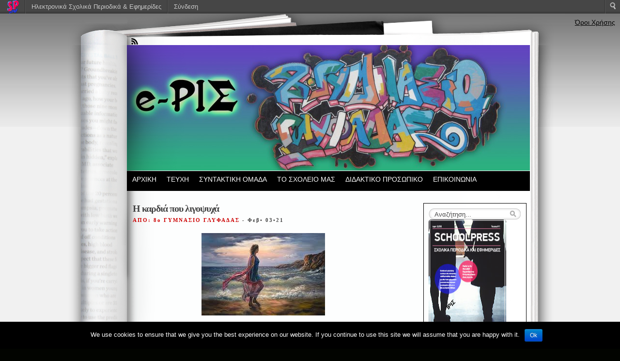

--- FILE ---
content_type: text/html; charset=UTF-8
request_url: https://schoolpress.sch.gr/8gymglyfad/?p=493
body_size: 7945
content:
<!DOCTYPE html PUBLIC "-//W3C//DTD XHTML 1.0 Transitional//EN" "http://www.w3.org/TR/xhtml1/DTD/xhtml1-transitional.dtd">
<html xmlns="http://www.w3.org/1999/xhtml" lang="el">
    <head profile="http://gmpg.org/xfn/11">
        <meta http-equiv="Content-Type" content="text/html; charset=UTF-8" />
		<meta name="viewport" content="width=device-width, initial-scale=1" />
        <title> ΙΡΙΣ  &raquo; Η καρδιά που λιγοψυχά</title>
        <link rel="stylesheet" href="https://schoolpress.sch.gr/wp-content/themes/fresh-ink-magazine-child/style.css?v=4" type="text/css" media="all" />
        <style type="text/css">
            #headimg {
                background-image: url(https://schoolpress.sch.gr/8gymglyfad/files/2014/02/cropped-LOGO-EFIMERIDAS-copy.jpg);
                background-repeat: no-repeat;
            }
        </style>
<!--[if IE 6]><link type="text/css" media="all" rel="stylesheet" href="/ie6.css" /><![endif]-->
<!--[if IE 7]><link type="text/css" media="all" rel="stylesheet" href="/ie7.css" /><![endif]-->
<!--[if IE 8]><link type="text/css" media="all" rel="stylesheet" href="/ie8.css" /><![endif]-->
        <!-- fixed fatal error with posts -->
        <link rel="stylesheet" href="https://schoolpress.sch.gr/wp-content/plugins/organize-series/orgSeries.css" type="text/css" media="screen" /><link rel="alternate" type="application/rss+xml" title="Κανάλι RSS &raquo; ΙΡΙΣ" href="https://schoolpress.sch.gr/8gymglyfad/?feed=rss2" />
<link rel="alternate" type="application/rss+xml" title="Κανάλι σχολίων &raquo; ΙΡΙΣ" href="https://schoolpress.sch.gr/8gymglyfad/?feed=comments-rss2" />
<link rel="alternate" type="application/rss+xml" title="Κανάλι σχολίων Η καρδιά που λιγοψυχά &raquo; ΙΡΙΣ" href="https://schoolpress.sch.gr/8gymglyfad/?feed=rss2&#038;p=493" />
<link rel='stylesheet' id='admin-bar-css'  href='https://schoolpress.sch.gr/8gymglyfad/wp-includes/css/admin-bar.min.css' type='text/css' media='all' />
<link rel='stylesheet' id='cookie-notice-front-css'  href='https://schoolpress.sch.gr/wp-content/plugins/cookie-notice/css/front.min.css' type='text/css' media='all' />
<link rel='stylesheet' id='blogsynthesis-scroll-to-top-css'  href='https://schoolpress.sch.gr/wp-content/plugins/jquery-smooth-scroll/css/jss-style.min.css' type='text/css' media='all' />
<link rel='stylesheet' id='xmascount-styles-css'  href='https://schoolpress.sch.gr/wp-content/plugins/santas-christmas-countdown/css/cw_xmascount-styles.css' type='text/css' media='all' />
<link rel='stylesheet' id='ics-calendar-css'  href='https://schoolpress.sch.gr/wp-content/plugins/ics-calendar//assets/style.css' type='text/css' media='all' />
<link rel='stylesheet' id='wdpv_voting_style-css'  href='https://schoolpress.sch.gr/wp-content/plugins/wpmu-dev-post-votes/css/wdpv_voting.css' type='text/css' media='all' />
<script>
if (document.location.protocol != "https:") {
    document.location = document.URL.replace(/^http:/i, "https:");
}
</script>
<script type='text/javascript' src='https://schoolpress.sch.gr/8gymglyfad/wp-includes/js/comment-reply.min.js'></script>
<script type='text/javascript' src='https://schoolpress.sch.gr/8gymglyfad/wp-includes/js/jquery/jquery.js'></script>
<script type='text/javascript'>
/* <![CDATA[ */
var cnArgs = {"ajaxurl":"https:\/\/schoolpress.sch.gr\/8gymglyfad\/wp-admin\/admin-ajax.php","hideEffect":"fade","onScroll":"","onScrollOffset":"100","onClick":"","cookieName":"cookie_notice_accepted","cookieValue":"true","cookieTime":"2592000","cookiePath":"\/","cookieDomain":"","redirection":"","cache":"","refuse":"no","revoke_cookies":"0","revoke_cookies_opt":"automatic","secure":"1"};
/* ]]> */
</script>
<script type='text/javascript' src='https://schoolpress.sch.gr/wp-content/plugins/cookie-notice/js/front.min.js'></script>
<script type='text/javascript' src='https://schoolpress.sch.gr/wp-content/plugins/jquery-smooth-scroll/js/jss-script.min.js'></script>
<script type='text/javascript' src='https://schoolpress.sch.gr/wp-content/plugins/santas-christmas-countdown/scripts/scriptfile.js'></script>
<script type='text/javascript' src='https://schoolpress.sch.gr/8gymglyfad/wp-content/plugins/wp-featured-content-slider/scripts/jquery.cycle.all.2.72.js'></script>
<script type='text/javascript' src='https://schoolpress.sch.gr/wp-content/plugins/wpmu-dev-post-votes/js/wdpv_voting.js'></script>
<link rel="EditURI" type="application/rsd+xml" title="RSD" href="https://schoolpress.sch.gr/8gymglyfad/xmlrpc.php?rsd" />
<link rel="wlwmanifest" type="application/wlwmanifest+xml" href="https://schoolpress.sch.gr/8gymglyfad/wp-includes/wlwmanifest.xml" /> 
<link rel='prev' title='Η καρδιά που λιγοψυχά' href='https://schoolpress.sch.gr/8gymglyfad/?p=480' />
<link rel='next' title='Η καρδιά που λιγοψυχά' href='https://schoolpress.sch.gr/8gymglyfad/?p=478' />
<link rel="canonical" href="https://schoolpress.sch.gr/8gymglyfad/?p=493" />
<link rel='shortlink' href='https://schoolpress.sch.gr/8gymglyfad/?p=493' />
<script type="text/javascript">var _wdpv_root_url="https://schoolpress.sch.gr/wp-content/plugins/wpmu-dev-post-votes"; var _wdpv_ajax_url="https://schoolpress.sch.gr/8gymglyfad/wp-admin/admin-ajax.php";</script><style type="text/css" media="print">#wpadminbar { display:none; }</style>
<style type="text/css" media="screen">
	html { margin-top: 28px !important; }
	* html body { margin-top: 28px !important; }
</style>
</head>
    <body class="single single-post postid-493 single-format-standard admin-bar no-customize-support cookies-not-set">
        <div id="bgshadow"></div><div id="wrapper"><div id="container"> <div id="top"><div id="rssfeeds">
                        <a href="https://schoolpress.sch.gr/8gymglyfad/?feed=rss2"></a>      </div></div><div id="middle">
                    <div id="headimg"><div id="shadow"></div>
                        <div id="blogtitle"><h2 align="right">
                                                             </div>
                        <div id="tag">
                          </div><!-- end #tag -->
                        <!-- end #searchform --></div>
                    <!-- end #topg -->
                    <div id="menu">
                                  <div id="greendrop" class="backgreen"><div class="menu-glyfada-container"><ul id="menu-glyfada" class="menu"><li id="menu-item-111" class="menu-item menu-item-type-custom menu-item-object-custom menu-item-111"><a href="http://schoolpress.sch.gr/8gymglyfad/">ΑΡΧΙΚΗ</a></li>
<li id="menu-item-110" class="menu-item menu-item-type-post_type menu-item-object-page menu-item-110"><a href="https://schoolpress.sch.gr/8gymglyfad/?page_id=2">ΤΕΥΧΗ</a></li>
<li id="menu-item-109" class="menu-item menu-item-type-post_type menu-item-object-page menu-item-109"><a href="https://schoolpress.sch.gr/8gymglyfad/?page_id=4">ΣΥΝΤΑΚΤΙΚΗ ΟΜΑΔΑ</a></li>
<li id="menu-item-106" class="menu-item menu-item-type-post_type menu-item-object-page menu-item-106"><a href="https://schoolpress.sch.gr/8gymglyfad/?page_id=7">ΤΟ ΣΧΟΛΕΙΟ ΜΑΣ</a></li>
<li id="menu-item-108" class="menu-item menu-item-type-post_type menu-item-object-page menu-item-108"><a href="https://schoolpress.sch.gr/8gymglyfad/?page_id=5">ΔΙΔΑΚΤΙΚΟ ΠΡΟΣΩΠΙΚΟ</a></li>
<li id="menu-item-107" class="menu-item menu-item-type-post_type menu-item-object-page menu-item-107"><a href="https://schoolpress.sch.gr/8gymglyfad/?page_id=6">ΕΠΙΚΟΙΝΩΝΙΑ</a></li>
</ul></div></div>
                    </div><!-- end #menug --><div id="content">
                <div id="post-493" class="post-493 post type-post status-publish format-standard hentry category-24"><h2 class="largeheadline">
                    Η καρδιά που λιγοψυχά</h2>
                <div>                            <span class="smallheadline1">
                                ΑΠΟ: 8ο ΓΥΜΝΑΣΙΟ ΓΛΥΦΑΔΑΣ  
                                <em>
                                </em></span>
                                       
                    <span class="smallheadline2">-
                        Φεβ&#8226;
                        03&#8226;21</span></div>	
                <div class="entry">
                    <p align="center"><a href="https://schoolpress.sch.gr/8gymglyfad/files/2021/02/ΚαρδιάπουΛιγοψυχά.jpg"><img class="aligncenter size-full wp-image-496" alt="ΚαρδιάπουΛιγοψυχά" src="https://schoolpress.sch.gr/8gymglyfad/files/2021/02/ΚαρδιάπουΛιγοψυχά.jpg" width="255" height="170" /></a></p>
<p align="center">Μες στο σκοτάδι</p>
<p align="center">τα δάκρυα σκουπίζω</p>
<p align="center">και την καρδιά μου φέρνω</p>
<p align="center">μπρος στα μάτια μου εδώ,</p>
<p align="center">να πάψει πια, να μην μπορεί να κλάψει.</p>
<p align="center">Τ΄ άστρα έσβησαν κι εγώ εδώ ,</p>
<p align="center">στο σκοτάδι, το αιώνιο σκοτάδι…</p>
<p align="center">Η ψυχή μου τρέμει, πεθαίνει λίγο, λίγο</p>
<p align="center">κι ένας λυγμός ακούγεται,</p>
<p align="center">ναι, είναι η καρδιά μου που δεν μπόρεσε να πάψει</p>
<p align="center">γιατί η αδικία και η αχαριστία την πληγώνουν,</p>
<p align="center">είναι σαν αγκάθια που σιγά εισχωρούν μέσα της…</p>
<p align="center">Αγκάθια και οι άνθρωποι που δεν ξέρουν ν’ αγαπούν</p>
<p align="center">μονάχα να πληγώνουν.</p>
<p align="center">Το αίμα μου, το δάκρυ μου</p>
<p align="center">ρέουν λίγο, λίγο</p>
<p align="center">κυλούν από το καταπονημένο μου κορμί.</p>
<p align="center">Μια άσβεστη φλόγα καίει μέσα μου</p>
<p align="center">Ούτε τα μαύρα δάκρυα, ούτε το μαύρο αίμα</p>
<p align="center">κατάφεραν να τη σβήσουν.</p>
<p align="center">Η καρδιά μου δέθηκε με χιλιάδες αλυσίδες</p>
<p align="center">να πάψει ο λυγμός της,</p>
<p align="center">όμως πάλι δεν τα κατάφερε.</p>
<p align="center">Πάντα θα ξέρει πως ποτέ δε θ’ αδικήσει,</p>
<p align="center">γιατί πρώτη ένιωσε την αδικία στο πετσί της…</p>
<p align="center">Μα όχι, θα σηκώσω το κεφάλι,</p>
<p align="center">θα σταθώ στα πόδια μου…</p>
<p align="center">Θα συνεχίσω να αισθάνομαι, να νιώθω</p>
<p align="center">ακόμα κι αν δεν ξεχάσω ποτέ…</p>
<p align="center">                                                Μαρία  Δαμηλάκη ( Γ3΄)</p>
                                    </div>
                <div class="postmetadata">
                                         Στην στήλη                     <a href="https://schoolpress.sch.gr/8gymglyfad/?cat=24" title="Προβολή όλων των άρθρων της στήλης ΠΟΙΗΣΗ" rel="category">ΠΟΙΗΣΗ</a>                    <strong>|</strong> 
        <a href="https://schoolpress.sch.gr/8gymglyfad/?p=493#respond" title="Σχόλιο στο Η καρδιά που λιγοψυχά">Χωρίς Σχόλια &#187;</a>          
                </div>	
                <div style="margin-bottom:-27px;margin-left:80px;"> </div>
                <div class="postmeta-secondary">
                    <table style="margin-left:0px;margin-top:-30px;margin-bottom:0px;"><tr><td ><div class='wdpv_voting'><div class='wdpv_vote_up '><input type='hidden' value='493' /><input type='hidden' class='wdpv_blog_id' value='920' /></div> <div class='wdpv_vote_result'><span class='wdpv_vote_result_output'>0</span><input type='hidden' value='493' /><input type='hidden' class='wdpv_blog_id' value='920' /></div> <div class='wdpv_vote_down '><input type='hidden' value='493' /><input type='hidden' class='wdpv_blog_id' value='920' /></div></div><div class="wdpv_clear"></div></td></tr></table>
                </div>
            </div>
            <p class="small">
                 
                                                                </p>
            <div class="marg">
            
									<div id="respond">
				<h3 id="reply-title">Σχολιάστε <small><a rel="nofollow" id="cancel-comment-reply-link" href="/8gymglyfad/?p=493#respond" style="display:none;">Ακύρωση απάντησης</a></small></h3>
									<p class="must-log-in">Για να σχολιάσετε πρέπει να <a href="https://schoolpress.sch.gr/8gymglyfad/wp-login.php?redirect_to=https%3A%2F%2Fschoolpress.sch.gr%2F8gymglyfad%2F%3Fp%3D493">συνδεθείτε</a>.</p>												</div><!-- #respond -->
						</div><!-- end of post -->
            </div>
<div id="side-bar">
<div id="side-barmid">
<!--	<div id="searchform">-->
<!--			   </div><br /><br /><br />-->
		<li id="search-2" class="widget widget_search"><form method="get" id="search-box" action="https://schoolpress.sch.gr/8gymglyfad" >
	<div class="search-wrapper">
		<input type="text" value="Αναζήτηση..." class="textfield" name="s" id="search-text" onblur="if(this.value=='') this.value='Search...';" onfocus="if(this.value=='Αναζήτηση...') this.value='';" />
	</div>
</form></li>
<li id="issuecoverpage-2" class="widget IssueCoverPage"><img class="cImgtd1" src="https://schoolpress.sch.gr/wp-content/plugins/kp_MAgazinesTopWidgets/coverphotos/COVER7.jpg" alt=""/><div class="cIsName">ΙΡΙΣ<br/></div></li>
<li id="seriestoc-2" class="widget widget_seriestoc"><h2 class="widgettitle">Πρόσφατα Τεύχη</h2>
<ul><li><a href='https://schoolpress.sch.gr/8gymglyfad/?series=%cf%84%ce%b5%cf%8d%cf%87%ce%bf%cf%82-%ce%b5%ce%b9%ce%ba%ce%bf%cf%83%cf%84%cf%8c-%cf%8c%ce%b3%ce%b4%ce%bf%ce%bf-%cf%83%ce%b5%cf%80%cf%84%ce%ad%ce%bc%ce%b2%cf%81%ce%b9%ce%bf%cf%82-%ce%b4%ce%b5%ce%ba'>Χριστούγεννα 2025</a>  (10 άρθρα)  (22 Δεκ 2025 )</li><li><a href='https://schoolpress.sch.gr/8gymglyfad/?series=%cf%84%ce%b5%cf%8d%cf%87%ce%bf%cf%82-%ce%b5%ce%b9%ce%ba%ce%bf%cf%83%cf%84%cf%8c-%ce%ad%ce%b2%ce%b4%ce%bf%ce%bc%ce%bf-%ce%b1%cf%80%cf%81%ce%af%ce%bb%ce%b9%ce%bf%cf%82-%ce%b9%ce%bf%cf%8d%ce%bd%ce%b9'>Ευαισθητοποιούμαστε Εθελοντικά</a>  (8 άρθρα)  (20 Ιουν 2025 )</li><li><a href='https://schoolpress.sch.gr/8gymglyfad/?series=%cf%84%ce%b5%cf%8d%cf%87%ce%bf%cf%82-%ce%b5%ce%b9%ce%ba%ce%bf%cf%83%cf%84%cf%8c-%ce%ad%ce%ba%cf%84%ce%bf-%ce%b9%ce%b1%ce%bd%ce%bf%cf%85%ce%ac%cf%81%ce%b9%ce%bf%cf%82-%ce%bc%ce%ac%cf%81%cf%84%ce%b9'>Άνοιξη 2025. Δράσεις κατά του Σχολικού Εκφοβισμού</a>  (11 άρθρα)  (10 Απρ 2025 )</li><li><a href='https://schoolpress.sch.gr/8gymglyfad/?series=%cf%84%ce%b5%cf%8d%cf%87%ce%bf%cf%82-%ce%b5%ce%b9%ce%ba%ce%bf%cf%83%cf%84%cf%8c-%cf%80%ce%ad%ce%bc%cf%80%cf%84%ce%bf-%ce%b4%ce%b5%ce%ba%ce%ad%ce%bc%ce%b2%cf%81%ce%b9%ce%bf%cf%82-2024'>Χριστούγεννα 2024</a>  (10 άρθρα)  (19 Δεκ 2024 )</li><li><a href='https://schoolpress.sch.gr/8gymglyfad/?series=%cf%84%ce%b5%cf%8d%cf%87%ce%bf%cf%82-%ce%b5%ce%b9%ce%ba%ce%bf%cf%83%cf%84%cf%8c-%cf%84%ce%ad%cf%84%ce%b1%cf%81%cf%84%ce%bf-%ce%b1%cf%80%cf%81%ce%af%ce%bb%ce%b9%ce%bf%cf%82-%ce%b9%ce%bf%cf%8d%ce%bd'>Προτάσεις Καλοκαιρινής Φιλαναγνωσίας</a>  (16 άρθρα)  (18 Ιουν 2024 )</li><li><a href='https://schoolpress.sch.gr/8gymglyfad/?series=%cf%84%ce%b5%cf%8d%cf%87%ce%bf%cf%82-%ce%b5%ce%b9%ce%ba%ce%bf%cf%83%cf%84%cf%8c-%cf%84%cf%81%ce%af%cf%84%ce%bf'>Πανελλήνια Σχολική Ημέρα Φιλοζωίας</a>  (11 άρθρα)  (27 Απρ 2024 )</li><li><a href='https://schoolpress.sch.gr/8gymglyfad/?series=%cf%84%ce%b5%cf%8d%cf%87%ce%bf%cf%82-%ce%b5%ce%b9%ce%ba%ce%bf%cf%83%cf%84%cf%8c-%ce%b4%ce%b5%cf%8d%cf%84%ce%b5%cf%81%ce%bf'>Gen Z</a>  (10 άρθρα)  (21 Δεκ 2023 )</li><li><a href='https://schoolpress.sch.gr/8gymglyfad/?series=%ce%b5%ce%b9%ce%ba%ce%bf%cf%83%cf%84%cf%8c-%cf%80%cf%81%cf%8e%cf%84%ce%bf-%cf%84%ce%b5%cf%8d%cf%87%ce%bf%cf%82-%ce%b1%cf%80%cf%81%ce%af%ce%bb%ce%b9%ce%bf%cf%82-%ce%b9%ce%bf%cf%8d%ce%bd%ce%b9%ce%bf'>Λογοτεχνικό Έτος Άλκη Ζέη 2023</a>  (14 άρθρα)  (30 Ιουν 2023 )</li><li><a href='https://schoolpress.sch.gr/8gymglyfad/?series=%cf%84%ce%b5%cf%8d%cf%87%ce%bf%cf%82-%ce%b5%ce%b9%ce%ba%ce%bf%cf%83%cf%84%cf%8c-%ce%bc%ce%ac%cf%81%cf%84%ce%b9%ce%bf%cf%82-2023'>Μαθητικός Εθελοντισμός</a>  (9 άρθρα)  (31 Μαρ 2023 )</li><li><a href='https://schoolpress.sch.gr/8gymglyfad/?series=%cf%84%ce%b5%cf%8d%cf%87%ce%bf%cf%82-%ce%b4%ce%ad%ce%ba%ce%b1%cf%84%ce%bf-%ce%ad%ce%bd%ce%bd%ce%b1%cf%84%ce%bf'>Εκατοστή Επέτειος της Μικρασιατικής Καταστροφής</a>  (9 άρθρα)  (31 Δεκ 2022 )</li><li><a href='https://schoolpress.sch.gr/8gymglyfad/?series=%cf%84%ce%b5%cf%8d%cf%87%ce%bf%cf%82_%ce%b4%ce%ad%ce%ba%ce%b1%cf%84%ce%bf%cf%8c%ce%b3%ce%b4%ce%bf%ce%bf_%ce%b1%cf%80%cf%81%ce%af%ce%bb%ce%b9%ce%bf%cf%82_%ce%b9%ce%bf%cf%8d%ce%bd%ce%b9%ce%bf%cf%82_2022'>Οδεύοντας προς τη 100στή Επέτειο της Μικρασιατικής Καταστροφής</a>  (9 άρθρα)  (22 Ιουν 2022 )</li><li><a href='https://schoolpress.sch.gr/8gymglyfad/?series=%cf%84%ce%b5%cf%8d%cf%87%ce%bf%cf%82-%ce%b4%ce%ad%ce%ba%ce%b1%cf%84%ce%bf-%ce%ad%ce%b2%ce%b4%ce%bf%ce%bc%ce%bf-%cf%86%ce%b5%ce%b2%cf%81%ce%bf%cf%85%ce%ac%cf%81%ce%b9%ce%bf%cf%82-%ce%b1%cf%80%cf%81'>Παγκόσμια Ημέρα Ελληνικής Γλώσσας</a>  (10 άρθρα)  (15 Απρ 2022 )</li><li><a href='https://schoolpress.sch.gr/8gymglyfad/?series=%cf%84%ce%b5%cf%8d%cf%87%ce%bf%cf%82-16%ce%bf-%cf%83%ce%b5%cf%80%cf%84%ce%ad%ce%bc%ce%b2%cf%81%ce%b9%ce%bf%cf%82-%ce%b4%ce%b5%ce%ba%ce%ad%ce%bc%ce%b2%cf%81%ce%b9%ce%bf%cf%82-2021'>Μίκης 1925-2021</a>  (15 άρθρα)  (14 Απρ 2022 )</li><li><a href='https://schoolpress.sch.gr/8gymglyfad/?series=%ce%b9%ce%b1%ce%bd%ce%bf%cf%85%ce%ac%cf%81%ce%b9%ce%bf%cf%82-%ce%bc%ce%ac%cf%81%cf%84%ce%b9%ce%bf%cf%82-2019-%cf%84%ce%b5%cf%8d%cf%87%ce%bf%cf%82-%ce%ad%ce%bd%ce%b1%cf%84%ce%bf'>Παγκόσμια Ημέρα Ποίησης</a>  (9 άρθρα)  (14 Απρ 2022 )</li><li><a href='https://schoolpress.sch.gr/8gymglyfad/?series=%cf%84%ce%b5%cf%8d%cf%87%ce%bf%cf%82-15%ce%bf'>200 Χρόνια από την ελληνική επανάσταση του 1821</a>  (24 άρθρα)  (15 Ιουν 2021 )</li><li><a href='https://schoolpress.sch.gr/8gymglyfad/?series=%cf%84%ce%b5%cf%8d%cf%87%ce%bf%cf%82-%ce%b4%ce%ad%ce%ba%ce%b1%cf%84%ce%bf-%cf%80%ce%ad%ce%bc%cf%80%cf%84%ce%bf-%ce%b9%ce%b1%ce%bd%ce%bf%cf%85%ce%ac%cf%81%ce%b9%ce%bf%cf%82-2021'>Ζώντας με την παδημία. Ένας χρόνος μετά</a>  (13 άρθρα)  (03 Φεβ 2021 )</li><li><a href='https://schoolpress.sch.gr/8gymglyfad/?series=%cf%84%ce%b5%cf%8d%cf%87%ce%bf%cf%82-%ce%b4%ce%ad%ce%ba%ce%b1%cf%84%ce%bf-%cf%84%ce%ad%cf%84%ce%b1%cf%81%cf%84%ce%bf-%cf%86%ce%b5%ce%b2%cf%81%ce%bf%cf%85%ce%ac%cf%81%ce%b9%ce%bf%cf%82-%ce%b9%ce%bf'>"Μένουμε σπίτι", ο κορωνοϊός στη ζωή μας.</a>  (16 άρθρα)  (02 Φεβ 2021 )</li><li><a href='https://schoolpress.sch.gr/8gymglyfad/?series=%cf%84%ce%b5%cf%8d%cf%87%ce%bf%cf%82-%ce%b4%ce%ad%ce%ba%ce%b1%cf%84%ce%bf-%cf%84%cf%81%ce%af%cf%84%ce%bf-%cf%83%ce%b5%cf%80%cf%84%ce%ad%ce%bc%ce%b2%cf%81%ce%b9%ce%bf%cf%82-%ce%b9%ce%b1%ce%bd%ce%bf'>2020 Έτος Αντώνη Σαμαράκη</a>  (10 άρθρα)  (05 Ιαν 2020 )</li><li><a href='https://schoolpress.sch.gr/8gymglyfad/?series=%cf%84%ce%b5%cf%8d%cf%87%ce%bf%cf%82-%ce%b4%ce%ad%ce%ba%ce%b1%cf%84%ce%bf-%ce%b1%cf%80%cf%81%ce%af%ce%bb%ce%b9%ce%bf%cf%82-%ce%b9%ce%bf%cf%8d%ce%bd%ce%b9%ce%bf%cf%82-2019'>Ανέμελο Καλοκαίρι 2019</a>  (5 άρθρα)  (01 Ιουλ 2019 )</li><li><a href='https://schoolpress.sch.gr/8gymglyfad/?series=issue-8'>2019 Έτος Ερωτόκριτου</a>  (9 άρθρα)  (31 Δεκ 2018 )</li><li><a href='https://schoolpress.sch.gr/8gymglyfad/?series=%cf%84%ce%b5%cf%8d%cf%87%ce%bf%cf%82-%ce%ad%ce%b2%ce%b4%ce%bf%ce%bc%ce%bf'>Αθήνα Πρωτεύουσα Βιβλίου 2018</a>  (11 άρθρα)  (10 Ιουν 2018 )</li><li><a href='https://schoolpress.sch.gr/8gymglyfad/?series=%cf%84%ce%b5%cf%8d%cf%87%ce%bf%cf%82-%ce%ad%ce%ba%cf%84%ce%bf'>Έτος Παγκόσμιας Πολιτιστικής Κληρονομιάς Unesco</a>  (8 άρθρα)  (22 Δεκ 2017 )</li><li><a href='https://schoolpress.sch.gr/8gymglyfad/?series=%cf%84%ce%b5%cf%8d%cf%87%ce%bf%cf%82-%cf%80%ce%ad%ce%bc%cf%80%cf%84%ce%bf'>Πέμπτο Τεύχος Φεβρουάριος Ιούνιος 2017</a>  (11 άρθρα)  (30 Ιουν 2017 )</li><li><a href='https://schoolpress.sch.gr/8gymglyfad/?series=%ce%b1%ce%b8%ce%bb%ce%b7%cf%84%ce%b9%ce%ba%cf%8c-%ce%be%ce%b5%ce%ba%ce%af%ce%bd%ce%b7%ce%bc%ce%b1'>Τέταρτο Τεύχος Σεπτέμβριος - Ιανουάριος 2016-17</a>  (9 άρθρα)  (12 Μαρ 2017 )</li><li><a href='https://schoolpress.sch.gr/8gymglyfad/?series=3%ce%bf-%cf%84%ce%b5%cf%8d%cf%87%ce%bf%cf%82'>Τρίτο Τεύχος ΙΡΙΣ Μάρτιος - Απρίλιος 2016</a>  (13 άρθρα)  (30 Ιουν 2016 )</li><li><a href='https://schoolpress.sch.gr/8gymglyfad/?series=%cf%80%cf%81%cf%8e%cf%84%ce%bf-%cf%84%ce%b5%cf%8d%cf%87%ce%bf%cf%82'>Πρώτο τεύχος</a>  (6 άρθρα)  (28 Ιαν 2016 )</li><li><a href='https://schoolpress.sch.gr/8gymglyfad/?series=8gymglyfad'>Δεύτερο τεύχος</a>  (3 άρθρα)  (17 Φεβ 2014 )</li></ul></li>
		<li id="recent-posts-2" class="widget widget_recent_entries">		<h2 class="widgettitle">Τελευταία Άρθρα</h2>
		<ul>
					<li>
				<a href="https://schoolpress.sch.gr/8gymglyfad/?p=1085" title="Περίεργα χριστουγεννιάτικα έθιμα ανά τον κόσμο!">Περίεργα χριστουγεννιάτικα έθιμα ανά τον κόσμο!</a>
						</li>
					<li>
				<a href="https://schoolpress.sch.gr/8gymglyfad/?p=1083" title="Μια προσφορά χαράς">Μια προσφορά χαράς</a>
						</li>
					<li>
				<a href="https://schoolpress.sch.gr/8gymglyfad/?p=1075" title="Τί είναι για εμένα τα Χριστούγεννα">Τί είναι για εμένα τα Χριστούγεννα</a>
						</li>
					<li>
				<a href="https://schoolpress.sch.gr/8gymglyfad/?p=1063" title="Η ανακωχή του 1914 και η μεταπολεμικές ρυθμίσεις">Η ανακωχή του 1914 και η μεταπολεμικές ρυθμίσεις</a>
						</li>
					<li>
				<a href="https://schoolpress.sch.gr/8gymglyfad/?p=1078" title="Οι μαθητές του Β2 και Β3 εύχονται για τα Χριστούγεννα">Οι μαθητές του Β2 και Β3 εύχονται για τα Χριστούγεννα</a>
						</li>
				</ul>
		</li>
<li id="categories-2" class="widget widget_categories"><h2 class="widgettitle">Στήλες</h2>
		<ul>
<li>Χωρίς στήλες</li>		</ul>
</li>
<li id="calendar-2" class="widget widget_calendar"><div id="calendar_wrap"><table id="wp-calendar">
	<caption>Ιανουαρίου 2026</caption>
	<thead>
	<tr>
		<th scope="col" title="Δευτέρα">Δ</th>
		<th scope="col" title="Τρίτη">Τ</th>
		<th scope="col" title="Τετάρτη">Τ</th>
		<th scope="col" title="Πέμπτη">Π</th>
		<th scope="col" title="Παρασκευή">Π</th>
		<th scope="col" title="Σάββατο">Σ</th>
		<th scope="col" title="Κυριακή">Κ</th>
	</tr>
	</thead>

	<tfoot>
	<tr>
		<td colspan="3" id="prev"><a href="https://schoolpress.sch.gr/8gymglyfad/?m=202512" title="Προβολή καταχωρήσεων για Δεκεμβρίου 2025">&laquo; Δεκ</a></td>
		<td class="pad">&nbsp;</td>
		<td colspan="3" id="next" class="pad">&nbsp;</td>
	</tr>
	</tfoot>

	<tbody>
	<tr>
		<td colspan="3" class="pad">&nbsp;</td><td>1</td><td>2</td><td>3</td><td>4</td>
	</tr>
	<tr>
		<td>5</td><td>6</td><td>7</td><td>8</td><td>9</td><td>10</td><td>11</td>
	</tr>
	<tr>
		<td><a href="https://schoolpress.sch.gr/8gymglyfad/?m=20260112" title="Περίεργα χριστουγεννιάτικα έθιμα ανά τον κόσμο!">12</a></td><td>13</td><td>14</td><td>15</td><td>16</td><td>17</td><td>18</td>
	</tr>
	<tr>
		<td>19</td><td>20</td><td>21</td><td id="today">22</td><td>23</td><td>24</td><td>25</td>
	</tr>
	<tr>
		<td>26</td><td>27</td><td>28</td><td>29</td><td>30</td><td>31</td>
		<td class="pad" colspan="1">&nbsp;</td>
	</tr>
	</tbody>
	</table></div></li>
<li id="showissuecategorieswithposts-2" class="widget showIssueCategoriesWithPosts"><h2 class="widgettitle">Άρθρα ανά Στήλες</h2>
</ul></li>
	
</div>
</div><div id="pageextend"></div></div>
<div class="clear">
    <center><div id="footer"> <a href="https://schoolpress.sch.gr/8gymglyfad/">
                &copy; 2026 ΙΡΙΣ            </a> <br />
                        <!-- <a href="http://www.adazing.com/">adazing web design</a>	  </div>-->
    </center>
</div></div></div>
			<script type='text/javascript'><!--
			var seriesdropdown = document.getElementById("orgseries_dropdown");
			if (seriesdropdown) {
				function onSeriesChange() {
					if ( seriesdropdown.options[seriesdropdown.selectedIndex].value != ( 0 || -1 ) ) {
						location.href = "http://schoolpress.sch.gr/8gymglyfad/?series="+seriesdropdown.options[seriesdropdown.selectedIndex].value;
					}
				}
				seriesdropdown.onchange = onSeriesChange;
			}
			--></script>
				
<style>.pp_download{ background: #ccc;  border-radius: 3px;   height: 25px;   padding: 4px;}</style>

<script>
jQuery(document).ready(function() {
   jQuery("a[rel^='prettyPhoto']").prettyPhoto({
   changepicturecallback: function(){
       jQuery(".pp_social").append("<span class='pp_download_place'></span>");
        $getit= settings.image_markup.replace(/{path}/g,pp_images[set_position]);
      jQuery(".pp_pic_holder").find('.pp_details .pp_download_place').html('<a class="pp_download" href="'+pp_images[set_position]+'" download>Download</a>');
        }
    });
});
</script><div style="text-align: center; padding: 10px; background: #f1f1f1;"><a href="https://schoolpress.sch.gr/oroi-xrhshs/">Όροι Χρήσης schoolpress.sch.gr</a> | <a href="https://schoolpress.sch.gr/dilosi-prosvasimotitas/"> Δήλωση προσβασιμότητας</a></div>        <a id="scroll-to-top" href="#" title="Eπιστροφή πάνω">Top</a>
        <script type='text/javascript' src='https://schoolpress.sch.gr/8gymglyfad/wp-includes/js/admin-bar.min.js'></script>
<script type='text/javascript' src='https://cdn.userway.org/widget.js'></script>

    <style type="text/css">
    #wpadminbar .quicklinks li div.blavatar {
    display: block;
            background: url(https://schoolpress.sch.gr/wp-content/plugins/my_images/logomikro2.png);
            height: 16px;
            width: 16px;
            display:inline-block;

    }


    </style>
		<div id="wpadminbar" class="nojq nojs" role="navigation">
			<a class="screen-reader-shortcut" href="#wp-toolbar" tabindex="1">Μετάβαση στο περιεχόμενο</a>
			<div class="quicklinks" id="wp-toolbar" role="navigation" aria-label="Top navigation toolbar." tabindex="0">
				<ul id="wp-admin-bar-root-default" class="ab-top-menu">
		<li id="wp-admin-bar-wdcab_root"><a class="ab-item"  href="https://schoolpress.sch.gr/"><img src="https://schoolpress.sch.gr/wp-content/themes/arras-child/images/logomikro.png" alt="Επιστροφή στην κεντρική σελίδα του schoolpress.sch.gr"></a>		</li>
		<li id="wp-admin-bar-homepage"><a class="ab-item"  href="https://schoolpress.sch.gr">Ηλεκτρονικά Σχολικά Περιοδικά & Εφημερίδες</a>		</li>
		<li id="wp-admin-bar-loginn"><a class="ab-item"  href="https://sso.sch.gr/login?service=https://schoolpress.sch.gr/8gymglyfad/wp-login.php?ls_type_login=login">Σύνδεση</a>		</li></ul><ul id="wp-admin-bar-top-secondary" class="ab-top-secondary ab-top-menu">
		<li id="wp-admin-bar-search" class="admin-bar-search"><div class="ab-item ab-empty-item" tabindex="-1"><form action="https://schoolpress.sch.gr/8gymglyfad/" method="get" id="adminbarsearch"><input class="adminbar-input" name="s" id="adminbar-search" type="text" value="" maxlength="150" /><label for="adminbar-search" class="screen-reader-text">Αναζήτηση</label><input type="submit" class="adminbar-button" value="Αναζήτηση"/></form></div>		</li></ul>			</div>
					</div>

		
		<!-- Cookie Notice plugin v1.2.50 by Digital Factory https://dfactory.eu/ -->
		<div id="cookie-notice" role="banner" class="cookie-notice-hidden cookie-revoke-hidden cn-position-bottom" aria-label="Cookie Notice" style="background-color: #000;"><div class="cookie-notice-container" style="color: #fff;"><span id="cn-notice-text" class="cn-text-container">We use cookies to ensure that we give you the best experience on our website. If you continue to use this site we will assume that you are happy with it.</span><span id="cn-notice-buttons" class="cn-buttons-container"><a href="#" id="cn-accept-cookie" data-cookie-set="accept" class="cn-set-cookie cn-button bootstrap button">Ok</a></span></div>
			
		</div>
		<!-- / Cookie Notice plugin --></body>
</html>

--- FILE ---
content_type: text/css
request_url: https://schoolpress.sch.gr/wp-content/themes/fresh-ink-magazine-child/style.css?v=4
body_size: 5416
content:
@charset "UTF-8";
/* CSS Document */

/*
Theme Name:  Template 24
Description: Θέμα με μία δεξιά στήλη 
Author: schoolpress
Template: fresh-ink-magazine
version: 3.0.0 7/10/2024

/* Head
***************************************************************************** */


#headimg {
	height: 260px;
	max-width: 832px;
	width: 100%;
	position: relative;
	margin-left: 168px;
	float: left;
	clear: left;
	z-index: 0;
}
#headimg h1, #headimg #desc {
display: none;
}


body {
	background-image: url(images/bg1.jpg);
	background-repeat: repeat;
	margin: 0px;
	background-color: #020400;
	font-family: "Helvetica", Times, serif;
	font-size: 14px;
	color: #444;
	line-height: normal;
	}

 .smallheadline1{
	font-family: "Gill Sans", Verdana;
	font-size: 11px;
	line-height: 14px;
	/*text-transform: uppercase;*/
	letter-spacing: 2px;
	font-weight: bold;
	color: #C00;
 }
 .smallheadline2, div .smallheadline2, .smallheadline2 a:hover{
	font-family: "Gill Sans", Verdana;
	font-size: 11px;
	line-height: 14px;
	/*text-transform: uppercase;*/
	letter-spacing: 2px;
	font-weight: bold;
	text-decoration: none;
	color: #444;
 }
        #content div .largeheadline, #content div .largeheadline a, .title a {
	font-family: Helevetica, times-roman, georgia, serif;
	color: #444;
	margin: 0;
	font-size: 20px;
	line-height: 22px;
	letter-spacing: -1px;
	font-weight: bold;
	clear: left;
	padding-top: 0px;
	padding-right: 0px;
	padding-bottom: 6px;
	padding-left: 0px;
}
	

h2 a {
	text-decoration: none;
}

 #content div .largeheadline a:hover {
	color: #666;
}

blockquote {
	font-style: italic;
	padding-left: 48px;
	background-image: url(images/blockquote2.png);
	background-repeat: no-repeat;
	background-position: 0 0;
	margin-bottom: 25px;
}
	
.entry p:first-child:first-letter {
font-size: 3.571em;
line-height: 0.76em;
padding: 0.04em 0.12em 0 0;
color: #C00;
float: left;
}
/* Wrap -> Contaniner -> Content, pagenavigator, entry...
***************************************************************************** */

#wrapper {
	max-width: 1093px;
        width:100%;
	margin-right: auto;
	margin-left: auto;
}
#container {
	float: left;
	max-width: 1093px;
        width:100%;
	position: relative;
}
#top {
	background-image: url(images/magazine1.png);
	background-repeat: no-repeat;
	float: left;
	max-width: 1093px;
        width:100%;
	position: relative;
	height: 65px;
}
#menu {
	background-repeat: no-repeat;
	position: relative;
	max-width: 832px;
        width:100%;
	margin-left: 168px;
	background-color: #000000;
/*        background-color: red;*/
	float: left;
	clear: left;       
}
#content {
	float: left;
	max-width: 540px;
        width:100%;
	position: relative;
	margin-left: 180px;
	margin-top: 25px;
	margin-right: 10px;
	clear: left;
	
}		
#side-barmid li {
	list-style-type: none;
	line-height: 25px;
	font-size: 15px;
}
#side-barmid li ul li{
	margin-left: -30px;
    font-size: 11px;
	border-bottom: 1px solid #8080803b;
}
#side-barmid li ul li a {
	text-decoration:none;
	
}

#side-bar {
	float: left;
	width: 211px;
	position: relative;
/*       by konst move sidebar*/
	margin-left: 50px;
	margin-top: 25px;
	border: 1px solid #000;
}
#side-bar #side-barmid h2 {
/*text-transform: uppercase;*/
border-bottom-width: 5px;
	border-bottom-style: solid;
	border-bottom-color: #000;
	font-size: 20px;
}
#side-barmid {
	margin: 10px;
}

#middle {
	background-image: url(images/magazine2.png);
	float: left;
	width: 1093px;
	position: relative;
	background-repeat: repeat-y;
}
#footer {
	position: relative;
	width: 1093px;
	background-image: url(images/magazine3.png);
	background-repeat: no-repeat;
	height: 73px;
	float: left;
	font-size: 11px;
	font-weight: bold;
}

.widget_meta ul li {
	list-style-type: none;
	left: 0px;
	position: relative;
	clear: left;
	float: left;
	margin-left: -15px;
}
#blogtitle {
	position: absolute;
	left: 92px;
	top: -24px;
}
#blogtitle h2{
	color: #000;
	font-family: "Times New Roman", Times, serif;
	font-size: 35px;
	font-weight: bolder;
}
#tag {
	position: absolute;
	font-family: "Times New Roman", Times, serif;
	font-size: 14px;
	left: 127px;
	top: 98px;
}
#shadow {
	background-image: url(images/headershadow.png);
	position: relative;
	height: 260px;
	width: 125px;
}


.content-header {
	margin: 0;
	padding: 0 0 0 50px;
	text-align: left;
	overflow: hidden;
	clear: both;
	}
	.content-header h2 {
	color: #C00;
	border-bottom: 1px solid #cdd;
	clear: left;
	margin-top: 0.4em;
	margin-right: 0;
	margin-bottom: 40px;
	margin-left: 0;
	}

	
	
	.butter {
	overflow: visible;
	margin-left: 4px;
	padding-top: 0;
	padding-right: 0;
	padding-bottom: 40px;
	background-repeat: no-repeat;
	width: 50px;
	float: left;
	height: 102px;
	position: relative;
	}
	.post {
/*	overflow: visible;
	margin-left: 4px;
	padding-top: 0;
	padding-right: 0;
	padding-bottom: 40px;
	background-repeat: no-repeat;
	padding-left: 10px;*/
/*	width: 570px;*/
  margin-bottom: 15px;
    border-bottom: 0;
	}
	
	
	
	.post hr {
		display: block;
	}


.postmetadata {
	clear: both;
	margin: 0;
	font-size: 1.2em!important;
	line-height:1.6em;
	color: #C00;
	}
	.postmetadata .date, .postmetadata .author, .postmetadata .comment, .postmetadata .category, .postmetadata .tag, .postmetadata .edit {
		margin:  0 0 0 2px;
		padding: 0 0 0 20px;
	}
	
#pagenavigator {
	clear: both;
	width: 590px;
	height: 22px;
	font-size: 1.0em;
	border: 1px solid #dee;
	-moz-border-radius: 5px;
	-webkit-border-radius: 5px;
	background: #f1f9f9;
	margin-top: 10px;
	margin-right: 0;
	margin-bottom: 20px;
	margin-left: 50px;
	}
	#pagenavigator a,
	#pagenavigator span.current { margin: 0 .75em 0 0; padding: 3px .25em; }
	#pagenavigator a.page       {}
	#pagenavigator span.current { color: #C00; font-weight: bold; }
	#pagenavigator a.first      {}
	#pagenavigator a.last       {}
	#pagenavigator span.extend  {}
	#pagenavigator span.pages   {}

.entry {
	font-size: 1.4em;
	line-height: 1.4em;
	margin: 20px 0 0;
	}
	.entry fieldset {
		padding: 1em 1em 1em 2em;
		margin-bottom: 1em;
		border: 1px dashed #ccc;
		-moz-border-radius: 5px;
		-webkit-border-radius: 5px;
	}
	.entry fieldset legend {
		font-weight: bold;
		/*text-transform: uppercase;*/
		margin: -.25em 0 -.25em -3em;
		padding: .25em 1em .25em 1em;
		background-color: white;
		border: 1px solid #ccc;
		-moz-border-radius: 5px;
		-webkit-border-radius: 5px;
	}
	.entry table {
		border-width: 0 0px 0px 0;
		border-style: solid;
		border-color: #ccc;
		font-size: 0.9em;
	}
	.entry table tr td {
		padding: 5px 10px;
		border-width: 0px 0 0 0px;
		border-style: solid;
		border-color: #ccc;
	
	}
	.entry table tr th {
		border-width: 1px 0 0 1px;
		border-style: solid;
		border-color: #ccc;
		padding: 5px 10px;
		background: #f4f4f4;
		color: #666;
		font-weight: bold;
		text-align: center;
	}
	.entry ol { list-style-type: decimal; }
	.entry ol ol {	list-style-type: lower-alpha; }
	.entry ol ol ol {	list-style-type: lower-roman; }

	.entry ul.links {
		list-style: none;
		margin-left: 0;
		}
		.entry ul.links li {
			padding: 0 0 1em;
		}

.notice {
		font-size: 1.4em;
		line-height: 1.4em;
		padding: 2em 1em 1em 0;
		border: 1px solid #ccc;
		-moz-border-radius: 5px;
		-webkit-border-radius: 5px;
		background: #fff9f9;
	}
	.notice div#icon {
		float: left;
		margin-left: 20px;
		width: 48px;
		height: 48px;
		
	}
	.notice div#box {
		float: right;
		width: 500px;
		}
		.notice div#box form {
			margin-bottom: 1em;
		}

p img {
	padding: 0;
	max-width: 100%;
}

img.centered {
	display: block;
	margin-left: auto;
	margin-right: auto;
}


/* Comments
***************************************************************************** */

#comments {
	font-size: 1em;
	line-height: 1.4em;
	margin: 0 0 20px 50px;
	padding: 20px 0 0 0;
	border-top: 1px solid #cdd;
	}
	#comments .browse {
		clear: both;
		width: 588px;
		height: 19px;
		margin: 0;
		padding-bottom: 9px;
	}

.commentlist {
	margin: 10px 0;
	}
	.commentlist li {
		list-style: none;
		padding: 10px;
	}

li.comment {
	border: 1px solid #cdd;
	-moz-border-radius: 5px;
	-webkit-border-radius: 5px;
	margin-bottom: 20px;
	padding-top: 1em;
	font-size: 12px;
	}
	li.comment div, li.pingback div {
	}
	.vcard img.avatar {
		float: left;
		border: 1px solid #eee;
		padding: 2px;
		margin: 0 20px 1em 0;
		background: #fff;
	}
	.vcard cite {
		font-weight: bold;
		font-size: 12px;
	}
	.vcard span {
		font-size: 10px;
	}
	.commentmetadata {
		font-size: 10px;
	}
	
	li.comment p {
		clear: both;
	}
	
	li.comment blockquote {
		clear: both;
		font-size: 12px;
		min-height: 2em;
	}
	.reply {
		font-size: 10px;
	}

.commentlist li.even {
	background: #f0f0f0;
}

.commentlist li.odd {
	background: #fff;
}

ul.children {
	
}

ul.children li {
	list-style: none;
	
}

#respond {
	font-size: 12px;
	margin: 20px 0;
	}
	#respond p.small {
		font-size: 10px;
	}
	#respond textarea {
		width: 96%;
	}
	#respond div.cancel-comment-reply {
		padding: 10px 0 0;
	}

#commentform {
	padding-bottom: 30px;
}


/* Sidebar
***************************************************************************** */

#sidebar h2 {
	margin-bottom: .5em;
	font-size: 1.6em;
	border-bottom: 1px solid #cdd;
	color: #C00;
}

#sidebar a {
	font-size: 1.2em;
	background: none;
}

#sidebar ul, #sidebar ul ol {
	margin: 0;
	padding: 0;
}

#sidebar ul li {
	margin: 0;
	padding: 0;
	list-style-type: none;
	list-style-image: none;
	margin-bottom: 20px;
}


#sidebar ul p, #sidebar ul select {
	margin: 5px 0 8px;
}

#sidebar ul ul, #sidebar ul ol {
	margin: 5px 0 0 0;
}

#sidebar ul ul ul, #sidebar ul ol {
	margin: .5em 0 .5em 1em;
}

#sidebar ul ol li {
	list-style: decimal outside;
}

#sidebar ul ul li, #sidebar ul ol li {
	padding: 0;
	margin: .5em 0 .5em 0;
}

/* calendar */
#wp-calendar {
	width: 100%;
}
#wp-calendar caption {
	font: 13px "Helvetica Neue", Arial, Helvetica, "Nimbus Sans L", sans-serif;
	font-weight: bold;
	text-align: left;
	padding: 0 2px 6px;
}
#wp-calendar th {
	color: #C00;
	font-size: 11px;
	text-align: center;
}
#wp-calendar tbody td {
	text-align: center;
}
#wp-calendar tfoot td {
	padding-top: .2em;
}
#wp-calendar tfoot #next {
	text-align: right;
}
#wp-calendar tbody a {
	text-decoration: underline;
}
#wp-calendar a:visited {
	color: #0060ff;
}
#wp-calendar a:visited:hover {
	color: #df0000;
}


/* Template. Auxiliary
***************************************************************************** */

.clear, .clearfix {
	clear: both;
	height: 0;
}

.alignright, .alignleft {
	padding: 0;
	margin: 6px 20px 10px 20px;
	display: inline;
}

.alignright {
	float:right;
}

.alignleft {
	float:left;
}

.aligncenter, div.aligncenter {
	display: block;
	margin-left: auto;
	margin-right: auto;
}

.wp-caption {
	border: 1px solid #ccc;
	text-align: center;
	background-color: #f3f3f3;
	padding-top: 4px;
}

.wp-caption img {
	margin: 0;
	padding: 0;
	border: 0 none;
}

.wp-caption p.wp-caption-text {
	font-size: 11px;
	line-height: 17px;
	padding: 0 4px 5px;
	margin: 0;
}






/* extra
***************************************************************************** */













#page {
}
		#head {
	
		}
		#usermenu {
			position: absolute;
			top: 0;
			width: 900px;
			margin: 0 20px;
		}
		#searchform {
	position: relative;
	float: left; /* 102px; */
	width: 190px;
	z-index: 99;
	top: 0px;
			}
			#middle #side-bar #side-barmid li a {
	list-style-type: none;
	font-size: 12px;
	line-height: 25px;
}

#search-box {
	width: 190px;
	height: 23px;
	background: url(./images/box-search.png) left top no-repeat;
	z-index: 99;
			}
			
			#search-text {
				background: transparent none no-repeat 0 0;
				border: none;
				margin: 1px 32px 4px 4px;
				color: #444;
				width: 122px;
			}
/*** THE MainMenu ***/


div.wrap {
	width: 50em;
}
.clearfix {
	height: 0;
	clear: both;
}
.notice {
	font-size: 1.2em;
	color: green;
}
.alert {
	font-size: 1.44em;
	color: red;
}
.title {
	border-bottom: 1px solid #cdd;
	margin-bottom: 0;
	clear: both;
}
.submit {
	text-align: right;
}
h3 {
	margin-bottom: 0;
}



  
/* Headings
***************************************************************************** */
h1,h2,h3,h4,h5,h6 {
	color: #444;
	font-family: "Times New Roman", Times, serif;
	font-weight: normal;
	line-height: 1.2em;
	color: #C00;
}
	
h1 { font-size: 2.4em; }
h2 { font-size: 2.0em; }
h3 { font-size: 1.6em; }
h4 { font-size: 1.2em; }
	
h5 { 
	font-size: 1.0em;
	font-weight: bold; }
	
h6 { 
	font-size: 0.9em;
	font-weight: bold; }

code, pre {
	margin: 1em 0;
	font-family: "Courier New", Courier, monospace;
	font-size: 1em;
	color: #000;
	}

pre {
	overflow: auto;
	padding: 1em;
	border: 1px solid #ddd;
	background: #f1f1f1;
	}
	pre.script {
		border: 1px dashed #ccd;
		-moz-border-radius: 5px;
		-webkit-border-radius: 5px;
		background: #ffffdd;
	}



acronym, abbr
{
	font-size: 0.9em;
	letter-spacing: .07em;
	cursor: help;
	border-bottom: 1px dashed #ff9900;
}


/* General elements
***************************************************************************** */
p {
	
	margin-top: 0.5em;
	margin-right: 0;
	margin-bottom: 1em;
	margin-left: 0;
}
	p.last { margin-bottom: 0!important; }
	p img {
		/* margin: 0 15px 10px 0; */
		padding: 0; }

hr { display: none; }

strong { 
	color:#666;
	font-weight: bold;
}
	
em { font-style: italic; }

.small { font-size: .8em; color: #666; }

.large { font-size: 1.2em; }

.resalted { font-weight: bold; }

.highlight  { background: #e7feb1; padding: 0 .25em; margin: 0 .25em; }

.center { text-align: center;	}

.hidden {	display: none; }

.underlined { border-bottom: 1px solid #cdd; }


/* General elements
***************************************************************************** */

input {
	padding: 4px 8px;
	border: 1px solid #cdd;
	-moz-border-radius: 5px;
	-webkit-border-radius: 5px;
	background: #f9ffff;
}
input.button {
	float: right;
	padding: 4px 8px;
	border: 1px solid #cdd;
	-moz-border-radius: 5px;
	-webkit-border-radius: 5px;
	background: #ff9900;
	color: #cdd;
}
input.button:hover {
	background: #ff9900;
	color: #fff;
}
input.button:active {
	background: #333;
	color: #fff;
}

label {
	padding: 0 10px;
	font-size: 0.8em;
	color: #666;
}

textarea {
	padding: 9px;
	border: 1px solid #cdd;
	-moz-border-radius: 5px;
	-webkit-border-radius: 5px;
	background: #f9ffff;
}

/* Links
***************************************************************************** */

a {
	
}
	a:link    {
	color: #000;
	text-decoration: underline;
}
	a:hover   {
	color: #666;
}
	a:active  { color: #000; }
	a:visited { color: #000; }

a img {	border: none;	}

.logotext a {	text-decoration: none; }
	.logotext a:link    { color: #C00; }
	.logotext a:hover   { color: #000; }
	.logotext a:active  { color: #C00; }
	.logotext a:visited { color: #C00; }


.post h3.post-title a:link    { color: #C00;
text-decoration: none;}
.post h2 a:hover,
.post h3.post-title a:hover   { color: #000; }
.post h2 a:active,
.post h3.post-title a:active  { color: #000; }
.post h2 a:visited,
.post h3.post-title a:visited { color: #C00; }

#sidebar a:link    { color: #C00;
text-decoration: underline;}
#sidebar a:hover   { color: #000; }
#sidebar a:active  { color: #444; }
#sidebar a:visited { color: #C00; }


/* list 
***************************************************************************** */

/* Unordered and Ordered list */

ul { 	list-style-type: disc; }
	ul.check, ul.arrow, ul.cross, ul.light, ul.star {
		list-style: none;
		margin-left: 0;
		}
		ul.check li, ul.arrow li, ul.cross li, ul.light li, ul.star li {
			list-style-type: none;
			background-repeat: no-repeat;
			background-position: center left;
			padding: 4px 0 3px 25px;
			}
ol { list-style-type: decimal}
	/* on the search results page */
	ol.list li { margin-bottom: 2em; }
	ol.list h4 { margin: 0 0 .2em; }

/* Definiton list */	
dl { margin: 0 0 1.5em 0; }
	dl dt { font-weight: bold; }
	dd { margin-left: 1.5em; }
	

/* Tables
***************************************************************************** */
	



#menu  ul{
	position: relative;
		float: left;
}
#menu li {
	list-style: none;
	text-align: left;
	display: inline;
	position: relative;
	float: left;}
#menu  a {
	color: #000000;
	font-family: Arial, Helvetica, sans-serif;
	text-transform: none;
	padding-left: 22px;
	text-decoration: none;
	padding-right: 22px;
	float: left;
	border-left-width: 1px;
	border-left-style: solid;
	border-left-color: #000000;
}

#menu  a:hover {
	color: #506926;
	
	font-family: Arial, Helvetica, sans-serif;

	text-transform: none;

	text-decoration: underline;
	float: left;
	border-left-width: 1px;
	border-left-style: solid;
	border-left-color: #000000;
}

		#footer a{

		}
		#footer a:hover{
			color: #C00;

	text-decoration: underline;
		}
/*=== END SECTION 6 - Footer Region ===*/


/*=== START SECTION 7 - Misc. & Plugins ===*/
/* insert your misc. styling here. */
/*=== END SECTION 7 - Misc. & Plugins ===*/
.parspace {
	margin-left: 20px;
}
#archivemarg {
	margin-left: 30px;
}
.marg {
	
	float: left;
	position: relative;
	width: 510px;
}

/* Tables
***************************************************************************** */
	
/*=== END SECTION 6 - Newnav ===*/
.gallery-caption {
	color: #888;
	font-size: 12px;
	margin: 0 0 12px;
}
p img{height:auto; }

#greendrop ol,#greendrop ul,#greendrop li {

	border: 0;
	
	padding: 0;
	
}


#greendrop {
	display: block;
	text-transform: none;
	margin-top: 0;
	margin-right: auto;
	margin-bottom: 0;
	margin-left: auto;
	float: left;
	position: relative;
        font-size:14px;
}
.below {
	margin-bottom: 60px;
}
#greendrop .menu-header,
div.menu {
	
	margin-left: 12px;
}
#greendrop .menu-header ul,
div.menu ul {
	list-style: none;
	margin: 0;
}
#greendrop .menu-header li,
div.menu li {
	float: left;
	position: relative;
}
#greendrop a {
	color: #FFF;
	display: block;
	line-height: 20px;
	padding: 0 10px;
}
#greendrop ul {margin-top: 0.5em;
}
#greendrop ul ul {
	margin-top: 0;
	display: none;
	position: absolute;
	float: left;
	width: 180px;
	z-index: 99999;
	left: 0px;
	top: 16px;
}
#greendrop ul ul li {
	min-width: 180px;
	float: left;
}

ol {
	margin-top: 0.5em;
}
#greendrop ul ul ul {
	left: 100%;
	top: 0px;
}
#greendrop ul ul a {
	line-height: 1em;
	padding: 10px;
	width: 160px;
	height: auto;
	background-color: #333;
}
#greendrop li:hover > a {
	color: #C00;
	text-decoration: underline;

}
#greendrop ul ul a {
	background: #333;
	color: #fff;
}
#greendrop ul ul :hover > a {
	color: #fff;
	background-color: #000;
}
#greendrop ul li:hover > ul {
	display: block;
}
#greendrop ul li.current_page_item > a,
#greendrop ul li.current-menu-ancestor > a,
#greendrop ul li.current-menu-item > a,
#greendrop ul li.current-menu-parent > a {
	
}
* html #greendrop ul li.current_page_item a,
* html #greendrop ul li.current-menu-ancestor a,
* html #greendrop ul li.current-menu-item a,
* html #greendrop ul li.current-menu-parent a,
* html #greendrop ul li a:hover {
	
}

/*=== START SECTION 7 - Misc. & Plugins ===*/
/* insert your misc. styling here. */
/*=== END SECTION 7 - Misc. & Plugins ===*/
.parspace {
	margin-left: 20px;
}
#archivemarg {
	margin-left: 30px;
}


.navigationtest {
	text-align: center;
	font-size:11px;
	float: left;
	position: relative;
	z-index: 99;
}  
.navigationtest a{
	text-align:center;
	height: 14px;
	width: 50px;
	color: #FFF;
	background-repeat: no-repeat;
	margin-top: 0;
	margin-right: 2px;
	margin-bottom: 0;
	margin-left: 2px;
	padding-top: 7px;
	padding-right: 20px;
	padding-bottom: 7px;
	padding-left: 20px;
	border: 1px solid #333;
	background-color: #444;
}  
.navigationtest a:hover{
	background-color: #000;
}  
.navigationtest .current{
	text-decoration: underline;
	background-color: #CD0000;
	color: #FFF;
}
#rssfeeds{ top: 95px; left: 65px; }
#rssfeeds a, #rssfeeds a:hover{
	position: absolute;
	width: 29px;
	height: 19px;
	text-decoration: none;
	left: 169px;
	top: 47px;
	border-left-width: 0px;
	border-left-style: solid;
	border-left-color: #000000;
}

#menu a {
	color: #FFF;
}
#pageextend {
	background-image: url(images/magazine2a.png);
	position: relative;
	height: 69px;
	width: 1093px;
	float: left;
}
#bgshadow {
	background-image: url(images/shadowbg.png);
	height: 262px;
	position: absolute;
	background-repeat: repeat-x;
	top: 0px;
	width: 100%;
	z-index: 0;
	left: 0px;
}
.sticky {background: #eef3f8; display:inline-block; padding:5px; border: 1px solid #cad6e1; border-radius: 4px; -moz-border-radius: 4px; -webkit-border-radius: 4px;}
.bypostauthor {
}
.ctable {margin:0px 0px -65px 20px;background-color:white;border:0px solid black;width:170px;height:260px;}
.ctd {padding:-5px 0px 0px 0px;}
.cImgtd1{position:relative;opacity : 0.9; z-index:1 ;height:250px; width:160px; border-radius: 5px;}
.cIsName{-webkit-transform: rotate(-45deg);-moz-transform: rotate(-45deg);position:relative; left:10px; font-size:12px;line-height:12px; top:-140px; z-index:3;font-weight: 900;color:black; font-style:italic;}
.clogo {position:relative; top:-60px; left:100px; z-index:3; }

.mtable{border:0px solid black;width:180px; background-color: white;  }
.mtd{padding:0px 0px 0px 0px;line-height:14px;font-size:12px;}
.mIMG{width:175px; height:150px;border-radius: 5px;border:1px solid #CCC;}


.maintable{ border:0px solid #CCC;max-width:590px; background-color: whitesmoke; display: table;
margin-bottom: 14px;  }
.maintd{ padding:20px 5px 10px 10px; float:left}
.mainIMG{border:1px solid #CCC;border-radius: 5px;}
.secondtd {padding:20px 20px 10px 5px; vertical-align:top;}
.featured-image-container3 {
/*    overflow: hidden;
    height: 200px;*/
/*    border: 1px solid #CCC;*/
/*    margin-bottom: 15px;*/
display:inline-block; overflow:hidden; 
}

.featured-image-container3 img {
/*    width:350px;*/
height:200px;
max-width:300px;
}
.post-box {
    max-width: 280px;
/*    height: 300px;*/
    float: left;
    margin-left: 15px;
/*    margin-top:-300px;*/
    overflow: hidden;
}

.post-wrap div:first-child {
    margin-left: 0;
/*    margin-top: 0;*/
}
.postImage img{
    max-width:300px;    
}    
select {font-size: 10px}